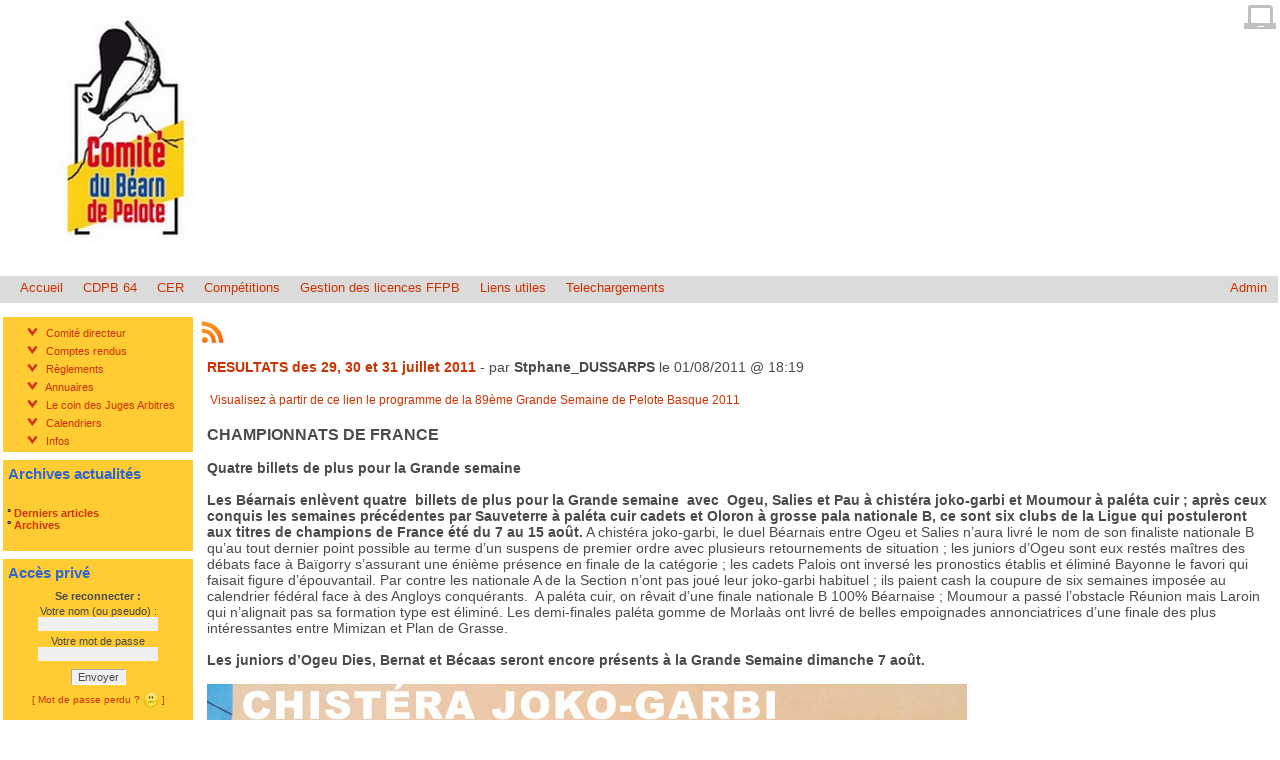

--- FILE ---
content_type: text/html; charset=UTF-8
request_url: http://comitebearnpelote.fr/lbp/news.php?lng=fr&pg=356
body_size: 11444
content:
<!DOCTYPE html>
<html xmlns="http://www.w3.org/1999/xhtml" lang="fr">

  <!--[  GuppY v5.00.11 CeCILL Copyright (C) 2004-2015 by Laurent Duveau - http://www.freeguppy.org/  ]-->

<head>
<meta http-equiv="content-type" content="text/html; charset=UTF-8" />
<meta name="application-name" content="Comité Béarn de Pelote" />

<title>Comité Béarn de Pelote</title>

<meta name="description" content="Site du Comité Béarn de Pelote" />
<meta name="generator" content="GuppY CMS" />
<meta name="author" content="Comité Béarn de Pelote" />
<meta name="keywords" content="LBPB, CTBP, comité, Ligue, Béarn, Pelote basque, pelote, basque, compétitions, pala, paleta, chistera, joko garbi, fronténis, cesta punta, xare, fronton, xilo" />
<meta name="viewport" content="width=device-width, initial-scale=1, maximum-scale=1">
<meta name="apple-mobile-web-app-capable" content="yes">
<meta name="apple-mobile-web-app-status-bar-style" content="black">
<link rel="shortcut icon" href="http://comitebearnpelote.fr/lbp/favicon.ico">
<link rel="alternate" type="application/rss+xml" title="Comité Béarn de Pelote : " hreflang="fr" href="http://comitebearnpelote.fr/lbp/data/fr-news.xml">
<link type="text/css" rel="stylesheet" href="skins/skin_lbp5/style.css">
<link type="text/css" rel="stylesheet" href="skins/skin_lbp5/jqstyle.css">
<link type="text/css" rel="stylesheet" href="skins/skin_lbp5/styleplus.css">
<style type="text/css" media="screen">
    @import url(inc/auto.css);
</style>
<style type="text/css" media="print">
    @import url(inc/print.css);
</style>
    <link type="text/css" rel="stylesheet" href="inc/csshead/fotorama.css" />
    <link type="text/css" rel="stylesheet" href="inc/csshead/menubox.css" />
    <link type="text/css" rel="stylesheet" href="inc/csshead/slidesjs.css" />
<script type="text/javascript">
//<![CDATA[
<!--

var charset = "UTF-8";
var site0 = "Comité Béarn de Pelote";
var site3 = "http://comitebearnpelote.fr/lbp/";
var sValue = screen.width + "||" + screen.height + "||" + screen.availWidth + "||" + screen.availHeight;
var today = new Date(), expires = new Date();
expires.setTime(today.getTime() + (365*24*60*60*1000));
document.cookie = "GuppYScreen" + "=" + encodeURIComponent(sValue) + ";expires=" + expires.toGMTString();

//-->
//]]>
</script>


<script type="text/javascript" src="inc/hpage.js"></script>

<script type="text/javascript" src="inc/jquery-min.js"></script>

<script type="text/javascript" src="inc/jquery-migrate-min.js"></script>
<script type="text/javascript" src="inc/jqscript.js"></script>
<script type="text/javascript" src="inc/jshead/boxmenu_toggle.js"></script>
<script type="text/javascript" src="inc/jshead/dropinslideshow.js"></script>
<script type="text/javascript" src="inc/jshead/fotorama.js"></script>
<script type="text/javascript" src="inc/jshead/jquery.imagecube.min.js"></script>
<script type="text/javascript" src="inc/jshead/sidephoto.js"></script>
<script type="text/javascript" src="inc/jshead/slides.min.jquery.js"></script>
<script type="text/javascript" src="inc/jshead/slidesjs.js"></script>
</head>
<body>
<div id="page">
  <div id="header">

    <div id="screen_choice" style="display: block; cursor:pointer;text-align:center;margin:auto;">
      <form name="ustyle" method="post" action="/lbp/news.php?lng=fr&pg=356">
        <input type="hidden" name="style" value="1024" />
        <input type="image" src="inc/img/general/gene_1/screen.png" alt="[Full]->1024px" title="[Full]->1024px" />
      </form>
    </div>
  </div>
  <a id="top"></a>

  <!-- Begin of TOPBOXES -->
  <div id="TopBoxes">
    <table class="row T0row0">
      <tr><td class="col col0" style="width:10%;">
  <div class="logo LOT0">
    <a href="http://comitebearnpelote.fr/lbp/index.php?lng=fr" title="Comité Béarn de Pelote">
      <img src="skins/skin_lbp5/img/logo CTBP nouv 3.jpg" alt="Comité Béarn de Pelote" />
    </a>
  </div>
</td><td class="col col1" style="width:20%;">&nbsp;</td><td class="col col2" style="width:20%;">&nbsp;</td>
      </tr>
    </table>
    <table class="row T0row1">
      <tr><td class="col col1" style="width:100%;">
      <div class="menuIcons MIT0">
      <ul>
          <li class="menu_admin">
			<a href="admin/admin.php?lng=fr" title="Admin" target="_self">
			  <span class="name_admin">Admin</span>
			</a></li>
          <li class="menu_home">
		    
			<a href="index.php?lng=fr" title="Accueil">
			  <span class="name_home">Accueil</span>
			</a>
		  </li>
          <li class="menu_100">
		    
			<a href="http://initiation-pelote-basque.com/" title="CDPB 64" target="_blank">
			  <span class="name_100">CDPB 64</span>
			</a>
		  </li>
          <li class="menu_200">
		    
			<a href="http://cerpelote-pau.blogspot.fr/" title="CER" target="_blank">
			  <span class="name_200">CER</span>
			</a>
		  </li>
          <li class="menu_ificon1">
		    
			<a href="http://lbpb.euskalpilota.fr" title="Compétitions" target="_blank">
			  <span class="name_ificon1">Compétitions</span>
			</a>
		  </li>
          <li class="menu_ificon2">
		    
			<a href="http://80.13.28.162:8088" title="Gestion des licences FFPB" target="_blank">
			  <span class="name_ificon2">Gestion des licences FFPB</span>
			</a>
		  </li>
          <li class="menu_links">
		    
			<a href="links.php?lng=fr" title="Liens utiles">
			  <span class="name_links">Liens utiles</span>
			</a>
		  </li>
          <li class="menu_download">
		    
			<a href="download.php?lng=fr&amp;tconfig=0" title="Telechargements">
			  <span class="name_download">Telechargements</span>
			</a>
		  </li>
      </ul>
      </div>
      <div style="clear:both;"></div></td>
      </tr>
    </table>
  </div>
  <!-- End of TOPBOXES -->
	
  <!-- Begin of MAIN_CONTENT -->
  <div id="MainContent">
		<table style="width:100%;text-align:center;margin:auto;">
		  <tr>
		
		<!-- begin left column -->
        <td style="vertical-align:top;">

          <!-- Begin of LEFT_BOXES -->
          <div id="LeftBoxes">
<div class="L0mb654">
<div class="tblbox MNU654" id="L0tbl2" onmouseover="this.className='tblbox MNU654 tblboxover'" onmouseout="this.className='tblbox MNU654'">

 <div class="mbtype3">
  <ul class="item">
   <li>
    <div>
     <p class="rubr categ niv1" data-rubrid="mb654_1_1"><img id="mb654_1_1p" style="display:none" src="inc/img/general/gene_1/open.png" alt="Déplier" title="Déplier"  /><img id="mb654_1_1m" src="inc/img/general/gene_1/close.png" alt="Fermer" title="Fermer" /> <!--010-->Comité directeur</p>
     <ul id="mb654_1_1" class="item">
      <li class="link item niv2">&deg; <a href="articles.php?lng=fr&amp;pg=10&amp;mnuid=654&amp;tconfig=0" title="Composition du bureau"><!--010-->Composition du bureau</a>
      </li>
      <li class="link item niv2">&deg; <a href="articles.php?lng=fr&amp;pg=7&amp;mnuid=654&amp;tconfig=0" title="Organigramme"><!--020-->Organigramme</a>
      </li>
     </ul>
    </div>
   </li>
   <li>
    <div>
     <p class="rubr categ niv1" data-rubrid="mb654_1_2"><img id="mb654_1_2p" style="display:none" src="inc/img/general/gene_1/open.png" alt="Déplier" title="Déplier"  /><img id="mb654_1_2m" src="inc/img/general/gene_1/close.png" alt="Fermer" title="Fermer" /> <!--020-->Comptes rendus</p>
     <ul id="mb654_1_2" class="item">
      <li class="link item niv2">&deg; <a href="articles.php?lng=fr&amp;pg=59&amp;mnuid=654&amp;tconfig=0" title="Assemblées générales"><!--010-->Assemblées générales</a>
      </li>
      <li class="link item niv2">&deg; <a href="articles.php?lng=fr&amp;pg=58&amp;mnuid=654&amp;tconfig=0" title="Réunions du comité directeur"><!--020-->Réunions du comité directeur</a>
      </li>
     </ul>
    </div>
   </li>
   <li>
    <div>
     <p class="rubr categ niv1" data-rubrid="mb654_1_3"><img id="mb654_1_3p" style="display:none" src="inc/img/general/gene_1/open.png" alt="Déplier" title="Déplier"  /><img id="mb654_1_3m" src="inc/img/general/gene_1/close.png" alt="Fermer" title="Fermer" /> <!--030-->Règlements</p>
     <ul id="mb654_1_3" class="item">
      <li class="link item niv2">&deg; <a href="http://liguebearnpelote.fr/lbp/file/statuts_reglements/Statuts_Ligue_du_Beearn_de_Pelote_au_12_12_2014_v2.pdf" title="Statuts" target="_blank"><!--015-->Statuts</a>
      </li>
      <li class="link item niv2">&deg; <a href="http://comitebearnpelote.fr/lbp/file/statuts_reglements/Reeglement_Sportif_Ligue_validee_Com_Dir_du_08102015_v3.pdf" title="Règlement sportif Béarn" target="_blank"><!--018-->Règlement sportif Béarn</a>
      </li>
      <li class="link item niv2">&deg; <a href="https://www.ffpb.net/wp-content/uploads/2022/05/4-Re%CC%80glement-sportif-FFPB.pdf" title="Règlement sportif FFPB" target="_blank"><!--020-->Règlement sportif FFPB</a>
      </li>
     </ul>
    </div>
   </li>
   <li>
    <div>
     <p class="rubr categ niv1" data-rubrid="mb654_1_4"><img id="mb654_1_4p" style="display:none" src="inc/img/general/gene_1/open.png" alt="Déplier" title="Déplier"  /><img id="mb654_1_4m" src="inc/img/general/gene_1/close.png" alt="Fermer" title="Fermer" /> <!--040-->Annuaires</p>
     <ul id="mb654_1_4" class="item">
      <li class="link item niv2">&deg; <a href="articles.php?lng=fr&amp;pg=50&amp;mnuid=654&amp;tconfig=0" title="Clubs du Béarn"><!--010-->Clubs du Béarn</a>
      </li>
      <li class="link item niv2">&deg; <a href="articles.php?lng=fr&amp;pg=51&amp;mnuid=654&amp;tconfig=0" title="Installations sportives"><!--020-->Installations sportives</a>
      </li>
     </ul>
    </div>
   </li>
   <li>
    <div>
     <p class="rubr categ niv1" data-rubrid="mb654_1_5"><img id="mb654_1_5p" style="display:none" src="inc/img/general/gene_1/open.png" alt="Déplier" title="Déplier"  /><img id="mb654_1_5m" src="inc/img/general/gene_1/close.png" alt="Fermer" title="Fermer" /> <!--050-->Le coin des Juges Arbitres</p>
     <ul id="mb654_1_5" class="item">
      <li class="link item niv2">&deg; <a href="articles.php?lng=fr&amp;pg=15&amp;mnuid=654&amp;tconfig=0" title="Règlement sportif à l'usage des Juges Arbitres">Règlement sportif à l'usage des Juges Arbitres</a>
      </li>
     </ul>
    </div>
   </li>
   <li>
    <div>
     <p class="rubr categ niv1" data-rubrid="mb654_1_6"><img id="mb654_1_6p" style="display:none" src="inc/img/general/gene_1/open.png" alt="Déplier" title="Déplier"  /><img id="mb654_1_6m" src="inc/img/general/gene_1/close.png" alt="Fermer" title="Fermer" /> <!--055-->Calendriers</p>
     <ul id="mb654_1_6" class="item">
      <li class="link item niv2">&deg; <a href="articles.php?lng=fr&amp;pg=66&amp;mnuid=654&amp;tconfig=0" title="Championnat du Béarn">Championnat du Béarn</a>
      </li>
      <li class="link item niv2">&deg; <a href="articles.php?lng=fr&amp;pg=68&amp;mnuid=654&amp;tconfig=0" title="Compétitions nationales">Compétitions nationales</a>
      </li>
     </ul>
    </div>
   </li>
   <li>
    <div>
     <p class="rubr categ niv1" data-rubrid="mb654_1_7"><img id="mb654_1_7p" style="display:none" src="inc/img/general/gene_1/open.png" alt="Déplier" title="Déplier"  /><img id="mb654_1_7m" src="inc/img/general/gene_1/close.png" alt="Fermer" title="Fermer" /> <!--060-->Infos</p>
     <ul id="mb654_1_7" class="item">
      <li class="link item niv2">&deg; <a href="articles.php?lng=fr&amp;pg=456&amp;mnuid=654&amp;tconfig=0" title="Heures d'ouverture"><!--005-->Heures d'ouverture</a>
      </li>
      <li class="link item niv2">&deg; <a href="articles.php?lng=fr&amp;pg=60&amp;mnuid=654&amp;tconfig=0" title="Quelques chiffres ..."><!--010-->Quelques chiffres ...</a>
      </li>
      <li class="link item niv2">&deg; <a href="articles.php?lng=fr&amp;pg=193&amp;mnuid=654&amp;tconfig=0" title="Réduction d'impôt pour frais non-remboursés"><!--050-->Réduction d'impôt pour frais non-remboursés</a>
      </li>
     </ul>
    </div>
   </li>
  </ul>
 </div>
<script type="text/javascript">
//<![CDATA[
<!--

  $('#mb654_1_1').toggle(); $('#mb654_1_1p').toggle(); $('#mb654_1_1m').toggle();
  $('#mb654_1_2').toggle(); $('#mb654_1_2p').toggle(); $('#mb654_1_2m').toggle();
  $('#mb654_1_3').toggle(); $('#mb654_1_3p').toggle(); $('#mb654_1_3m').toggle();
  $('#mb654_1_4').toggle(); $('#mb654_1_4p').toggle(); $('#mb654_1_4m').toggle();
  $('#mb654_1_5').toggle(); $('#mb654_1_5p').toggle(); $('#mb654_1_5m').toggle();
  $('#mb654_1_6').toggle(); $('#mb654_1_6p').toggle(); $('#mb654_1_6m').toggle();
  $('#mb654_1_7').toggle(); $('#mb654_1_7p').toggle(); $('#mb654_1_7m').toggle();
//-->
//]]>
</script>

</div>
</div>
<div class="L0fb48">
<div class="titrebox TrFB48" id="L0titrebox3">Archives actualités</div>
<div class="tblbox FB48" id="L0tblbox3" onmouseover="this.className='tblbox FB48 tblboxover'" onmouseout="this.className='tblbox FB48'">

  <div class="box"><p><span style="font-weight: bold;"><span style="color: rgb(75, 75, 75);"><a href="news.php?lng=fr" target="_self"><span style="color: rgb(0, 0, 0);">°</span> <b>Derniers articles</b></a></span></span><br />
<a href="plugins/Sommaire/Sommaire.php?lng=fr" target="_self"><span style="color: rgb(0, 0, 0);"><b>°</b></span><b> Archives</b></a></p>
</div>
</div>
</div>
<div class="L0USR">
<div class="titrebox TrUSRL0" id="L0titrebox4">Accès privé</div>
<div class="tblbox USRL0" id="L0tblbox4" onmouseover="this.className='tblbox USRL0 tblboxover'" onmouseout="this.className='tblbox USRL0'">

    <div class="box" style="text-align:center;margin:auto;">
      <b>Se reconnecter :</b>
	  <div style="text-align:center;margin:auto;">
        <form name="userin1" action="connect.php?lng=fr" method="post">
          <input type="hidden" name="connect" value="on"/>
          <input type="hidden" name="uuser" value="old"/>
          <div style="text-align:center;">
		    Votre nom (ou pseudo) :
            <div style="margin-top:-4px;"><input class="texte" type="text" name="pseudo" size="18" value=""/></div>
            Votre mot de passe
            <div style="margin-top:-4px;"><input class="texte" type="password" name="uid" size="18" value=""/></div>      
              <button type="submit" style="cursor:pointer;" title="Envoyer">Envoyer</button>
          </div>
        </form>
	  </div>
	  <div style="text-align:center;">
	    <a href="lostpass.php?lng=fr" style="font-size:0.9em;">[ Mot de passe perdu ? <img src="inc/img/general/gene_1/empty.png" alt="empty" style="vertical-align:middle;" /> ]</a>
	  </div><br />
    </div>
    <hr />
    <div class="box" style="text-align:left;">&nbsp;
	  <img src="inc/img/general/gene_1/nbrmembres.png" alt="Nombre de membres" title="Nombre de membres" />&nbsp;6 membres
	</div>
    <div class="box" style="text-align:left;margin-top:6px;"><b>Connectés :</b></div>
    <div class="box" style="text-align:center;"><b>( personne )</b><br /><img src="inc/img/general/gene_1/empty.png" alt="Snif !!!" title="Snif !!!"/></div>
</div>
</div>
<div class="L0TS">
<div class="titrebox TrTSL0" id="L0titrebox5">Recherche</div>
<div class="tblbox TSL0" id="L0tblbox5" onmouseover="this.className='tblbox TSL0 tblboxover'" onmouseout="this.className='tblbox TSL0'">

<div class="thinboxsearch TSL0">
  <form name="thinsearch1" action="search.php?lng=fr&amp;tconfig=0" method="post" style="text-align:center">
    <input name="search" class="texte" type="text" size="18" placeholder="Rechercher" value="" />
	<a href="#" onclick="javascript:document.thinsearch1.submit();"> 
	  <img style="vertical-align:bottom;cursor:pointer;" src="inc/img/general/gene_1/search.png" alt="Recherche" />
	</a>
    <div style="margin-top:-4px;">
	  <select name="searchin">
        <option value="" selected="selected">Tous les contenus</option>
        
        <option value="ar">Articles</option>
        <option value="dn">Telechargements</option>
        <option value="fa"></option>
        <option value="li">Liens utiles</option>
        <option value="ne"></option>
        <option value="arch">Archives</option>
      </select>
	</div>
    <input type="hidden" name="searchlng" value="fr" />
 </form>
</div>
</div>
</div>
<div class="L0CNT">
<div class="titrebox TrCNTL0" id="L0titrebox6">Visites</div>
<div class="tblbox CNTL0" id="L0tblbox6" onmouseover="this.className='tblbox CNTL0 tblboxover'" onmouseout="this.className='tblbox CNTL0'">

<p class="box" style="text-align:left;">&nbsp;<img src="inc/img/counter/cnt_3/cnt1.gif" alt="" title="" /><img src="inc/img/counter/cnt_3/cnt8.gif" alt="" title="" /><img src="inc/img/counter/cnt_3/cnt5.gif" alt="" title="" /><img src="inc/img/counter/cnt_3/cnt7.gif" alt="" title="" /><img src="inc/img/counter/cnt_3/cnt4.gif" alt="" title="" /><img src="inc/img/counter/cnt_3/cnt5.gif" alt="" title="" /><img src="inc/img/counter/cnt_3/cnt2.gif" alt="" title="" />&nbsp;&nbsp;visiteurs
</p>
<p class="box" style="text-align:left;">&nbsp;<img src="inc/img/counter/cnt_3/cnt2.gif" alt="" title="" /><img src="inc/img/counter/cnt_3/cnt1.gif" alt="" title="" />&nbsp;&nbsp;visiteurs en ligne
</p>
</div>
</div>
          </div>
          <!-- End of LEFT_BOXES -->

        </td>
		<!-- end left column -->
	
		<!-- begin center area -->
        <td style="width:100%; vertical-align:top;">
	

          <!-- Begin of ABOVE_BOXES -->
          <div id="AboveBoxes">
          </div>
          <!-- End of ABOVE_BOXES -->
<div class="tbl NEW0" id="0tbl1" onmouseover="this.className = 'tbl NEW0 tblover'" onmouseout="this.className = 'tbl NEW0'">

<div style="text-align:center;">
  <span class="pop" style="width:64px;">
    <a href="http://comitebearnpelote.fr/lbp/data/fr-news.xml" target="_blank">
      <img src="inc/img/general/gene_1/rssguppy.png" style="border:0;vertical-align:bottom;" alt="rss" />
      <span style="top:30px;"><em></em>Ces nouvelles sont disponibles au format standard RSS pour publication sur votre site web:<br /><b> http://comitebearnpelote.fr/lbp/data/fr-news.xml</b></span>
    </a>
  </span><span class="c-left"></span>
  <br />
</div>
<br />
  <div class="bord" style="padding: 1px;">
    <div class="quest" style="text-align:left;">
	  <a href="http://comitebearnpelote.fr/lbp/news.php?lng=fr&amp;pg=356&amp;tconfig=0" title="Lien permanent"><b>RESULTATS des 29, 30 et 31 juillet 2011</b></a> - par 
    <b>Stphane_DUSSARPS</b>  le 01/08/2011 @ 18:19
    </div>
    <div id="texte0" class="rep"><b><span lang="FR" style="font-size: 12pt; line-height: 18px; "><span class="Apple-style-span" style="font-weight: normal; line-height: normal; font-size: 12px; ">&#160;<a target="_blank" title="gspb2011-programme2.pdf" href="file/calendriers/gspb2011-programme2.pdf">Visualisez à partir de ce lien le programme de la 89ème Grande Semaine de Pelote Basque 2011<br />
</a></span></span></b><b style="mso-bidi-font-weight:normal"><span style="font-size:12.0pt;line-height:115%"><br />
CHAMPIONNATS DE FRANCE</span><b style="mso-bidi-font-weight:normal"><span style="mso-bidi-font-size:10.0pt;line-height:115%"><o:p>&#160;</o:p></span></b></b><!--[if gte mso 9]><xml>
<o:DocumentProperties>
<o:Revision>0</o:Revision>
<o:TotalTime>0</o:TotalTime>
<o:Pages>1</o:Pages>
<o:Words>430</o:Words>
<o:Characters>2452</o:Characters>
<o:Company>sans</o:Company>
<o:Lines>20</o:Lines>
<o:Paragraphs>5</o:Paragraphs>
<o:CharactersWithSpaces>2877</o:CharactersWithSpaces>
<o:Version>14.0</o:Version>
</o:DocumentProperties>
</xml><![endif]--><!--[if gte mso 9]><xml>
<w:WordDocument>
<w:View>Normal</w:View>
<w:Zoom>0</w:Zoom>
<w:TrackMoves />
<w:TrackFormatting />
<w:PunctuationKerning />
<w:ValidateAgainstSchemas />
<w:SaveIfXMLInvalid>false</w:SaveIfXMLInvalid>
<w:IgnoreMixedContent>false</w:IgnoreMixedContent>
<w:AlwaysShowPlaceholderText>false</w:AlwaysShowPlaceholderText>
<w:DoNotPromoteQF />
<w:LidThemeOther>FR</w:LidThemeOther>
<w:LidThemeAsian>JA</w:LidThemeAsian>
<w:LidThemeComplexScript>X-NONE</w:LidThemeComplexScript>
<w:Compatibility>
<w:BreakWrappedTables />
<w:SnapToGridInCell />
<w:WrapTextWithPunct />
<w:UseAsianBreakRules />
<w:DontGrowAutofit />
<w:SplitPgBreakAndParaMark />
<w:EnableOpenTypeKerning />
<w:DontFlipMirrorIndents />
<w:OverrideTableStyleHps />
</w:Compatibility>
<m:mathPr>
<m:mathFont m:val="Cambria Math" />
<m:brkBin m:val="before" />
<m:brkBinSub m:val="&#45;-" />
<m:smallFrac m:val="off" />
<m:dispDef />
<m:lMargin m:val="0" />
<m:rMargin m:val="0" />
<m:defJc m:val="centerGroup" />
<m:wrapIndent m:val="1440" />
<m:intLim m:val="subSup" />
<m:naryLim m:val="undOvr" />
</m:mathPr></w:WordDocument>
</xml><![endif]--><!--[if gte mso 9]><xml>
<w:LatentStyles DefLockedState="false" DefUnhideWhenUsed="true"
DefSemiHidden="true" DefQFormat="false" DefPriority="99"
LatentStyleCount="276">
<w:LsdException Locked="false" Priority="0" SemiHidden="false"
UnhideWhenUsed="false" QFormat="true" Name="Normal" />
<w:LsdException Locked="false" Priority="9" SemiHidden="false"
UnhideWhenUsed="false" QFormat="true" Name="heading 1" />
<w:LsdException Locked="false" Priority="9" QFormat="true" Name="heading 2" />
<w:LsdException Locked="false" Priority="9" QFormat="true" Name="heading 3" />
<w:LsdException Locked="false" Priority="9" QFormat="true" Name="heading 4" />
<w:LsdException Locked="false" Priority="9" QFormat="true" Name="heading 5" />
<w:LsdException Locked="false" Priority="9" QFormat="true" Name="heading 6" />
<w:LsdException Locked="false" Priority="9" QFormat="true" Name="heading 7" />
<w:LsdException Locked="false" Priority="9" QFormat="true" Name="heading 8" />
<w:LsdException Locked="false" Priority="9" QFormat="true" Name="heading 9" />
<w:LsdException Locked="false" Priority="39" Name="toc 1" />
<w:LsdException Locked="false" Priority="39" Name="toc 2" />
<w:LsdException Locked="false" Priority="39" Name="toc 3" />
<w:LsdException Locked="false" Priority="39" Name="toc 4" />
<w:LsdException Locked="false" Priority="39" Name="toc 5" />
<w:LsdException Locked="false" Priority="39" Name="toc 6" />
<w:LsdException Locked="false" Priority="39" Name="toc 7" />
<w:LsdException Locked="false" Priority="39" Name="toc 8" />
<w:LsdException Locked="false" Priority="39" Name="toc 9" />
<w:LsdException Locked="false" Priority="35" QFormat="true" Name="caption" />
<w:LsdException Locked="false" Priority="10" SemiHidden="false"
UnhideWhenUsed="false" QFormat="true" Name="Title" />
<w:LsdException Locked="false" Priority="1" Name="Default Paragraph Font" />
<w:LsdException Locked="false" Priority="11" SemiHidden="false"
UnhideWhenUsed="false" QFormat="true" Name="Subtitle" />
<w:LsdException Locked="false" Priority="22" SemiHidden="false"
UnhideWhenUsed="false" QFormat="true" Name="Strong" />
<w:LsdException Locked="false" Priority="20" SemiHidden="false"
UnhideWhenUsed="false" QFormat="true" Name="Emphasis" />
<w:LsdException Locked="false" Priority="59" SemiHidden="false"
UnhideWhenUsed="false" Name="Table Grid" />
<w:LsdException Locked="false" UnhideWhenUsed="false" Name="Placeholder Text" />
<w:LsdException Locked="false" Priority="1" SemiHidden="false"
UnhideWhenUsed="false" QFormat="true" Name="No Spacing" />
<w:LsdException Locked="false" Priority="60" SemiHidden="false"
UnhideWhenUsed="false" Name="Light Shading" />
<w:LsdException Locked="false" Priority="61" SemiHidden="false"
UnhideWhenUsed="false" Name="Light List" />
<w:LsdException Locked="false" Priority="62" SemiHidden="false"
UnhideWhenUsed="false" Name="Light Grid" />
<w:LsdException Locked="false" Priority="63" SemiHidden="false"
UnhideWhenUsed="false" Name="Medium Shading 1" />
<w:LsdException Locked="false" Priority="64" SemiHidden="false"
UnhideWhenUsed="false" Name="Medium Shading 2" />
<w:LsdException Locked="false" Priority="65" SemiHidden="false"
UnhideWhenUsed="false" Name="Medium List 1" />
<w:LsdException Locked="false" Priority="66" SemiHidden="false"
UnhideWhenUsed="false" Name="Medium List 2" />
<w:LsdException Locked="false" Priority="67" SemiHidden="false"
UnhideWhenUsed="false" Name="Medium Grid 1" />
<w:LsdException Locked="false" Priority="68" SemiHidden="false"
UnhideWhenUsed="false" Name="Medium Grid 2" />
<w:LsdException Locked="false" Priority="69" SemiHidden="false"
UnhideWhenUsed="false" Name="Medium Grid 3" />
<w:LsdException Locked="false" Priority="70" SemiHidden="false"
UnhideWhenUsed="false" Name="Dark List" />
<w:LsdException Locked="false" Priority="71" SemiHidden="false"
UnhideWhenUsed="false" Name="Colorful Shading" />
<w:LsdException Locked="false" Priority="72" SemiHidden="false"
UnhideWhenUsed="false" Name="Colorful List" />
<w:LsdException Locked="false" Priority="73" SemiHidden="false"
UnhideWhenUsed="false" Name="Colorful Grid" />
<w:LsdException Locked="false" Priority="60" SemiHidden="false"
UnhideWhenUsed="false" Name="Light Shading Accent 1" />
<w:LsdException Locked="false" Priority="61" SemiHidden="false"
UnhideWhenUsed="false" Name="Light List Accent 1" />
<w:LsdException Locked="false" Priority="62" SemiHidden="false"
UnhideWhenUsed="false" Name="Light Grid Accent 1" />
<w:LsdException Locked="false" Priority="63" SemiHidden="false"
UnhideWhenUsed="false" Name="Medium Shading 1 Accent 1" />
<w:LsdException Locked="false" Priority="64" SemiHidden="false"
UnhideWhenUsed="false" Name="Medium Shading 2 Accent 1" />
<w:LsdException Locked="false" Priority="65" SemiHidden="false"
UnhideWhenUsed="false" Name="Medium List 1 Accent 1" />
<w:LsdException Locked="false" UnhideWhenUsed="false" Name="Revision" />
<w:LsdException Locked="false" Priority="34" SemiHidden="false"
UnhideWhenUsed="false" QFormat="true" Name="List Paragraph" />
<w:LsdException Locked="false" Priority="29" SemiHidden="false"
UnhideWhenUsed="false" QFormat="true" Name="Quote" />
<w:LsdException Locked="false" Priority="30" SemiHidden="false"
UnhideWhenUsed="false" QFormat="true" Name="Intense Quote" />
<w:LsdException Locked="false" Priority="66" SemiHidden="false"
UnhideWhenUsed="false" Name="Medium List 2 Accent 1" />
<w:LsdException Locked="false" Priority="67" SemiHidden="false"
UnhideWhenUsed="false" Name="Medium Grid 1 Accent 1" />
<w:LsdException Locked="false" Priority="68" SemiHidden="false"
UnhideWhenUsed="false" Name="Medium Grid 2 Accent 1" />
<w:LsdException Locked="false" Priority="69" SemiHidden="false"
UnhideWhenUsed="false" Name="Medium Grid 3 Accent 1" />
<w:LsdException Locked="false" Priority="70" SemiHidden="false"
UnhideWhenUsed="false" Name="Dark List Accent 1" />
<w:LsdException Locked="false" Priority="71" SemiHidden="false"
UnhideWhenUsed="false" Name="Colorful Shading Accent 1" />
<w:LsdException Locked="false" Priority="72" SemiHidden="false"
UnhideWhenUsed="false" Name="Colorful List Accent 1" />
<w:LsdException Locked="false" Priority="73" SemiHidden="false"
UnhideWhenUsed="false" Name="Colorful Grid Accent 1" />
<w:LsdException Locked="false" Priority="60" SemiHidden="false"
UnhideWhenUsed="false" Name="Light Shading Accent 2" />
<w:LsdException Locked="false" Priority="61" SemiHidden="false"
UnhideWhenUsed="false" Name="Light List Accent 2" />
<w:LsdException Locked="false" Priority="62" SemiHidden="false"
UnhideWhenUsed="false" Name="Light Grid Accent 2" />
<w:LsdException Locked="false" Priority="63" SemiHidden="false"
UnhideWhenUsed="false" Name="Medium Shading 1 Accent 2" />
<w:LsdException Locked="false" Priority="64" SemiHidden="false"
UnhideWhenUsed="false" Name="Medium Shading 2 Accent 2" />
<w:LsdException Locked="false" Priority="65" SemiHidden="false"
UnhideWhenUsed="false" Name="Medium List 1 Accent 2" />
<w:LsdException Locked="false" Priority="66" SemiHidden="false"
UnhideWhenUsed="false" Name="Medium List 2 Accent 2" />
<w:LsdException Locked="false" Priority="67" SemiHidden="false"
UnhideWhenUsed="false" Name="Medium Grid 1 Accent 2" />
<w:LsdException Locked="false" Priority="68" SemiHidden="false"
UnhideWhenUsed="false" Name="Medium Grid 2 Accent 2" />
<w:LsdException Locked="false" Priority="69" SemiHidden="false"
UnhideWhenUsed="false" Name="Medium Grid 3 Accent 2" />
<w:LsdException Locked="false" Priority="70" SemiHidden="false"
UnhideWhenUsed="false" Name="Dark List Accent 2" />
<w:LsdException Locked="false" Priority="71" SemiHidden="false"
UnhideWhenUsed="false" Name="Colorful Shading Accent 2" />
<w:LsdException Locked="false" Priority="72" SemiHidden="false"
UnhideWhenUsed="false" Name="Colorful List Accent 2" />
<w:LsdException Locked="false" Priority="73" SemiHidden="false"
UnhideWhenUsed="false" Name="Colorful Grid Accent 2" />
<w:LsdException Locked="false" Priority="60" SemiHidden="false"
UnhideWhenUsed="false" Name="Light Shading Accent 3" />
<w:LsdException Locked="false" Priority="61" SemiHidden="false"
UnhideWhenUsed="false" Name="Light List Accent 3" />
<w:LsdException Locked="false" Priority="62" SemiHidden="false"
UnhideWhenUsed="false" Name="Light Grid Accent 3" />
<w:LsdException Locked="false" Priority="63" SemiHidden="false"
UnhideWhenUsed="false" Name="Medium Shading 1 Accent 3" />
<w:LsdException Locked="false" Priority="64" SemiHidden="false"
UnhideWhenUsed="false" Name="Medium Shading 2 Accent 3" />
<w:LsdException Locked="false" Priority="65" SemiHidden="false"
UnhideWhenUsed="false" Name="Medium List 1 Accent 3" />
<w:LsdException Locked="false" Priority="66" SemiHidden="false"
UnhideWhenUsed="false" Name="Medium List 2 Accent 3" />
<w:LsdException Locked="false" Priority="67" SemiHidden="false"
UnhideWhenUsed="false" Name="Medium Grid 1 Accent 3" />
<w:LsdException Locked="false" Priority="68" SemiHidden="false"
UnhideWhenUsed="false" Name="Medium Grid 2 Accent 3" />
<w:LsdException Locked="false" Priority="69" SemiHidden="false"
UnhideWhenUsed="false" Name="Medium Grid 3 Accent 3" />
<w:LsdException Locked="false" Priority="70" SemiHidden="false"
UnhideWhenUsed="false" Name="Dark List Accent 3" />
<w:LsdException Locked="false" Priority="71" SemiHidden="false"
UnhideWhenUsed="false" Name="Colorful Shading Accent 3" />
<w:LsdException Locked="false" Priority="72" SemiHidden="false"
UnhideWhenUsed="false" Name="Colorful List Accent 3" />
<w:LsdException Locked="false" Priority="73" SemiHidden="false"
UnhideWhenUsed="false" Name="Colorful Grid Accent 3" />
<w:LsdException Locked="false" Priority="60" SemiHidden="false"
UnhideWhenUsed="false" Name="Light Shading Accent 4" />
<w:LsdException Locked="false" Priority="61" SemiHidden="false"
UnhideWhenUsed="false" Name="Light List Accent 4" />
<w:LsdException Locked="false" Priority="62" SemiHidden="false"
UnhideWhenUsed="false" Name="Light Grid Accent 4" />
<w:LsdException Locked="false" Priority="63" SemiHidden="false"
UnhideWhenUsed="false" Name="Medium Shading 1 Accent 4" />
<w:LsdException Locked="false" Priority="64" SemiHidden="false"
UnhideWhenUsed="false" Name="Medium Shading 2 Accent 4" />
<w:LsdException Locked="false" Priority="65" SemiHidden="false"
UnhideWhenUsed="false" Name="Medium List 1 Accent 4" />
<w:LsdException Locked="false" Priority="66" SemiHidden="false"
UnhideWhenUsed="false" Name="Medium List 2 Accent 4" />
<w:LsdException Locked="false" Priority="67" SemiHidden="false"
UnhideWhenUsed="false" Name="Medium Grid 1 Accent 4" />
<w:LsdException Locked="false" Priority="68" SemiHidden="false"
UnhideWhenUsed="false" Name="Medium Grid 2 Accent 4" />
<w:LsdException Locked="false" Priority="69" SemiHidden="false"
UnhideWhenUsed="false" Name="Medium Grid 3 Accent 4" />
<w:LsdException Locked="false" Priority="70" SemiHidden="false"
UnhideWhenUsed="false" Name="Dark List Accent 4" />
<w:LsdException Locked="false" Priority="71" SemiHidden="false"
UnhideWhenUsed="false" Name="Colorful Shading Accent 4" />
<w:LsdException Locked="false" Priority="72" SemiHidden="false"
UnhideWhenUsed="false" Name="Colorful List Accent 4" />
<w:LsdException Locked="false" Priority="73" SemiHidden="false"
UnhideWhenUsed="false" Name="Colorful Grid Accent 4" />
<w:LsdException Locked="false" Priority="60" SemiHidden="false"
UnhideWhenUsed="false" Name="Light Shading Accent 5" />
<w:LsdException Locked="false" Priority="61" SemiHidden="false"
UnhideWhenUsed="false" Name="Light List Accent 5" />
<w:LsdException Locked="false" Priority="62" SemiHidden="false"
UnhideWhenUsed="false" Name="Light Grid Accent 5" />
<w:LsdException Locked="false" Priority="63" SemiHidden="false"
UnhideWhenUsed="false" Name="Medium Shading 1 Accent 5" />
<w:LsdException Locked="false" Priority="64" SemiHidden="false"
UnhideWhenUsed="false" Name="Medium Shading 2 Accent 5" />
<w:LsdException Locked="false" Priority="65" SemiHidden="false"
UnhideWhenUsed="false" Name="Medium List 1 Accent 5" />
<w:LsdException Locked="false" Priority="66" SemiHidden="false"
UnhideWhenUsed="false" Name="Medium List 2 Accent 5" />
<w:LsdException Locked="false" Priority="67" SemiHidden="false"
UnhideWhenUsed="false" Name="Medium Grid 1 Accent 5" />
<w:LsdException Locked="false" Priority="68" SemiHidden="false"
UnhideWhenUsed="false" Name="Medium Grid 2 Accent 5" />
<w:LsdException Locked="false" Priority="69" SemiHidden="false"
UnhideWhenUsed="false" Name="Medium Grid 3 Accent 5" />
<w:LsdException Locked="false" Priority="70" SemiHidden="false"
UnhideWhenUsed="false" Name="Dark List Accent 5" />
<w:LsdException Locked="false" Priority="71" SemiHidden="false"
UnhideWhenUsed="false" Name="Colorful Shading Accent 5" />
<w:LsdException Locked="false" Priority="72" SemiHidden="false"
UnhideWhenUsed="false" Name="Colorful List Accent 5" />
<w:LsdException Locked="false" Priority="73" SemiHidden="false"
UnhideWhenUsed="false" Name="Colorful Grid Accent 5" />
<w:LsdException Locked="false" Priority="60" SemiHidden="false"
UnhideWhenUsed="false" Name="Light Shading Accent 6" />
<w:LsdException Locked="false" Priority="61" SemiHidden="false"
UnhideWhenUsed="false" Name="Light List Accent 6" />
<w:LsdException Locked="false" Priority="62" SemiHidden="false"
UnhideWhenUsed="false" Name="Light Grid Accent 6" />
<w:LsdException Locked="false" Priority="63" SemiHidden="false"
UnhideWhenUsed="false" Name="Medium Shading 1 Accent 6" />
<w:LsdException Locked="false" Priority="64" SemiHidden="false"
UnhideWhenUsed="false" Name="Medium Shading 2 Accent 6" />
<w:LsdException Locked="false" Priority="65" SemiHidden="false"
UnhideWhenUsed="false" Name="Medium List 1 Accent 6" />
<w:LsdException Locked="false" Priority="66" SemiHidden="false"
UnhideWhenUsed="false" Name="Medium List 2 Accent 6" />
<w:LsdException Locked="false" Priority="67" SemiHidden="false"
UnhideWhenUsed="false" Name="Medium Grid 1 Accent 6" />
<w:LsdException Locked="false" Priority="68" SemiHidden="false"
UnhideWhenUsed="false" Name="Medium Grid 2 Accent 6" />
<w:LsdException Locked="false" Priority="69" SemiHidden="false"
UnhideWhenUsed="false" Name="Medium Grid 3 Accent 6" />
<w:LsdException Locked="false" Priority="70" SemiHidden="false"
UnhideWhenUsed="false" Name="Dark List Accent 6" />
<w:LsdException Locked="false" Priority="71" SemiHidden="false"
UnhideWhenUsed="false" Name="Colorful Shading Accent 6" />
<w:LsdException Locked="false" Priority="72" SemiHidden="false"
UnhideWhenUsed="false" Name="Colorful List Accent 6" />
<w:LsdException Locked="false" Priority="73" SemiHidden="false"
UnhideWhenUsed="false" Name="Colorful Grid Accent 6" />
<w:LsdException Locked="false" Priority="19" SemiHidden="false"
UnhideWhenUsed="false" QFormat="true" Name="Subtle Emphasis" />
<w:LsdException Locked="false" Priority="21" SemiHidden="false"
UnhideWhenUsed="false" QFormat="true" Name="Intense Emphasis" />
<w:LsdException Locked="false" Priority="31" SemiHidden="false"
UnhideWhenUsed="false" QFormat="true" Name="Subtle Reference" />
<w:LsdException Locked="false" Priority="32" SemiHidden="false"
UnhideWhenUsed="false" QFormat="true" Name="Intense Reference" />
<w:LsdException Locked="false" Priority="33" SemiHidden="false"
UnhideWhenUsed="false" QFormat="true" Name="Book Title" />
<w:LsdException Locked="false" Priority="37" Name="Bibliography" />
<w:LsdException Locked="false" Priority="39" QFormat="true" Name="TOC Heading" />
</w:LatentStyles>
</xml><![endif]--><!--[if gte mso 10]>
<style>
/* Style Definitions */
table.MsoNormalTable
{mso-style-name:"Table Normal";
mso-tstyle-rowband-size:0;
mso-tstyle-colband-size:0;
mso-style-noshow:yes;
mso-style-priority:99;
mso-style-parent:"";
mso-padding-alt:0cm 5.4pt 0cm 5.4pt;
mso-para-margin-top:0cm;
mso-para-margin-right:0cm;
mso-para-margin-bottom:10.0pt;
mso-para-margin-left:0cm;
line-height:115%;
mso-pagination:widow-orphan;
font-size:11.0pt;
font-family:Calibri;
mso-ascii-font-family:Calibri;
mso-ascii-theme-font:minor-latin;
mso-hansi-font-family:Calibri;
mso-hansi-theme-font:minor-latin;}
</style>
<![endif]--><!--StartFragment-->
<p class="MsoNormal"><b style="mso-bidi-font-weight:normal"><span style="mso-bidi-font-size:10.0pt;line-height:115%">Quatre billets de plus pour la Grande semaine <o:p></o:p></span></b><span style="mso-bidi-font-size:10.0pt;line-height:115%"><o:p>&#160;</o:p></span></p>
<p class="MsoNormal"><b>Les Béarnais enlèvent quatre<span style="mso-spacerun:yes">&#160; </span>billets de plus pour la Grande semaine&#160; avec<span style="mso-spacerun:yes">&#160; </span>Ogeu, Salies et Pau à chistéra joko-garbi et Moumour à paléta cuir&#160;; après ceux conquis les semaines précédentes par Sauveterre à paléta cuir cadets et Oloron à grosse pala nationale B, ce sont six clubs de la Ligue qui postuleront aux titres de champions de France été du 7 au 15 août.</b> A chistéra joko-garbi, le duel Béarnais entre Ogeu et Salies n&rsquo;aura livré le nom de son finaliste nationale B qu&rsquo;au tout dernier point possible au terme d&rsquo;un suspens de premier ordre avec plusieurs retournements de situation&#160;; les juniors d&rsquo;Ogeu sont eux restés maîtres des débats face à Baïgorry&#160;s&rsquo;assurant une énième présence en finale de la catégorie ; les cadets Palois ont inversé les pronostics établis et éliminé Bayonne le favori qui faisait figure d&rsquo;épouvantail. Par contre les nationale A de la Section n&rsquo;ont pas joué leur joko-garbi habituel&#160;; ils paient cash la coupure de six semaines imposée au calendrier fédéral face à des Angloys conquérants. <span style="mso-spacerun:yes">&#160;</span>A paléta cuir, on rêvait d&rsquo;une finale nationale B 100% Béarnaise&#160;; Moumour a passé l&rsquo;obstacle Réunion mais Laroin qui n&rsquo;alignait pas sa formation type est éliminé. Les demi-finales paléta gomme de Morlaàs ont livré de belles empoignades annonciatrices d&rsquo;une finale des plus intéressantes entre Mimizan et Plan de Grasse.<o:p></o:p><o:p>&#160;</o:p></p>
<p class="MsoNormal"><!--[if gte mso 9]><xml>
<o:DocumentProperties>
<o:Revision>0</o:Revision>
<o:TotalTime>0</o:TotalTime>
<o:Pages>1</o:Pages>
<o:Words>15</o:Words>
<o:Characters>88</o:Characters>
<o:Company>sans</o:Company>
<o:Lines>1</o:Lines>
<o:Paragraphs>1</o:Paragraphs>
<o:CharactersWithSpaces>102</o:CharactersWithSpaces>
<o:Version>14.0</o:Version>
</o:DocumentProperties>
</xml><![endif]-->  <!--[if gte mso 9]><xml>
<w:WordDocument>
<w:View>Normal</w:View>
<w:Zoom>0</w:Zoom>
<w:TrackMoves />
<w:TrackFormatting />
<w:PunctuationKerning />
<w:ValidateAgainstSchemas />
<w:SaveIfXMLInvalid>false</w:SaveIfXMLInvalid>
<w:IgnoreMixedContent>false</w:IgnoreMixedContent>
<w:AlwaysShowPlaceholderText>false</w:AlwaysShowPlaceholderText>
<w:DoNotPromoteQF />
<w:LidThemeOther>FR</w:LidThemeOther>
<w:LidThemeAsian>JA</w:LidThemeAsian>
<w:LidThemeComplexScript>X-NONE</w:LidThemeComplexScript>
<w:Compatibility>
<w:BreakWrappedTables />
<w:SnapToGridInCell />
<w:WrapTextWithPunct />
<w:UseAsianBreakRules />
<w:DontGrowAutofit />
<w:SplitPgBreakAndParaMark />
<w:EnableOpenTypeKerning />
<w:DontFlipMirrorIndents />
<w:OverrideTableStyleHps />
</w:Compatibility>
<m:mathPr>
<m:mathFont m:val="Cambria Math" />
<m:brkBin m:val="before" />
<m:brkBinSub m:val="&#45;-" />
<m:smallFrac m:val="off" />
<m:dispDef />
<m:lMargin m:val="0" />
<m:rMargin m:val="0" />
<m:defJc m:val="centerGroup" />
<m:wrapIndent m:val="1440" />
<m:intLim m:val="subSup" />
<m:naryLim m:val="undOvr" />
</m:mathPr></w:WordDocument>
</xml><![endif]--><!--[if gte mso 9]><xml>
<w:LatentStyles DefLockedState="false" DefUnhideWhenUsed="true"
DefSemiHidden="true" DefQFormat="false" DefPriority="99"
LatentStyleCount="276">
<w:LsdException Locked="false" Priority="0" SemiHidden="false"
UnhideWhenUsed="false" QFormat="true" Name="Normal" />
<w:LsdException Locked="false" Priority="9" SemiHidden="false"
UnhideWhenUsed="false" QFormat="true" Name="heading 1" />
<w:LsdException Locked="false" Priority="9" QFormat="true" Name="heading 2" />
<w:LsdException Locked="false" Priority="9" QFormat="true" Name="heading 3" />
<w:LsdException Locked="false" Priority="9" QFormat="true" Name="heading 4" />
<w:LsdException Locked="false" Priority="9" QFormat="true" Name="heading 5" />
<w:LsdException Locked="false" Priority="9" QFormat="true" Name="heading 6" />
<w:LsdException Locked="false" Priority="9" QFormat="true" Name="heading 7" />
<w:LsdException Locked="false" Priority="9" QFormat="true" Name="heading 8" />
<w:LsdException Locked="false" Priority="9" QFormat="true" Name="heading 9" />
<w:LsdException Locked="false" Priority="39" Name="toc 1" />
<w:LsdException Locked="false" Priority="39" Name="toc 2" />
<w:LsdException Locked="false" Priority="39" Name="toc 3" />
<w:LsdException Locked="false" Priority="39" Name="toc 4" />
<w:LsdException Locked="false" Priority="39" Name="toc 5" />
<w:LsdException Locked="false" Priority="39" Name="toc 6" />
<w:LsdException Locked="false" Priority="39" Name="toc 7" />
<w:LsdException Locked="false" Priority="39" Name="toc 8" />
<w:LsdException Locked="false" Priority="39" Name="toc 9" />
<w:LsdException Locked="false" Priority="35" QFormat="true" Name="caption" />
<w:LsdException Locked="false" Priority="10" SemiHidden="false"
UnhideWhenUsed="false" QFormat="true" Name="Title" />
<w:LsdException Locked="false" Priority="1" Name="Default Paragraph Font" />
<w:LsdException Locked="false" Priority="11" SemiHidden="false"
UnhideWhenUsed="false" QFormat="true" Name="Subtitle" />
<w:LsdException Locked="false" Priority="22" SemiHidden="false"
UnhideWhenUsed="false" QFormat="true" Name="Strong" />
<w:LsdException Locked="false" Priority="20" SemiHidden="false"
UnhideWhenUsed="false" QFormat="true" Name="Emphasis" />
<w:LsdException Locked="false" Priority="59" SemiHidden="false"
UnhideWhenUsed="false" Name="Table Grid" />
<w:LsdException Locked="false" UnhideWhenUsed="false" Name="Placeholder Text" />
<w:LsdException Locked="false" Priority="1" SemiHidden="false"
UnhideWhenUsed="false" QFormat="true" Name="No Spacing" />
<w:LsdException Locked="false" Priority="60" SemiHidden="false"
UnhideWhenUsed="false" Name="Light Shading" />
<w:LsdException Locked="false" Priority="61" SemiHidden="false"
UnhideWhenUsed="false" Name="Light List" />
<w:LsdException Locked="false" Priority="62" SemiHidden="false"
UnhideWhenUsed="false" Name="Light Grid" />
<w:LsdException Locked="false" Priority="63" SemiHidden="false"
UnhideWhenUsed="false" Name="Medium Shading 1" />
<w:LsdException Locked="false" Priority="64" SemiHidden="false"
UnhideWhenUsed="false" Name="Medium Shading 2" />
<w:LsdException Locked="false" Priority="65" SemiHidden="false"
UnhideWhenUsed="false" Name="Medium List 1" />
<w:LsdException Locked="false" Priority="66" SemiHidden="false"
UnhideWhenUsed="false" Name="Medium List 2" />
<w:LsdException Locked="false" Priority="67" SemiHidden="false"
UnhideWhenUsed="false" Name="Medium Grid 1" />
<w:LsdException Locked="false" Priority="68" SemiHidden="false"
UnhideWhenUsed="false" Name="Medium Grid 2" />
<w:LsdException Locked="false" Priority="69" SemiHidden="false"
UnhideWhenUsed="false" Name="Medium Grid 3" />
<w:LsdException Locked="false" Priority="70" SemiHidden="false"
UnhideWhenUsed="false" Name="Dark List" />
<w:LsdException Locked="false" Priority="71" SemiHidden="false"
UnhideWhenUsed="false" Name="Colorful Shading" />
<w:LsdException Locked="false" Priority="72" SemiHidden="false"
UnhideWhenUsed="false" Name="Colorful List" />
<w:LsdException Locked="false" Priority="73" SemiHidden="false"
UnhideWhenUsed="false" Name="Colorful Grid" />
<w:LsdException Locked="false" Priority="60" SemiHidden="false"
UnhideWhenUsed="false" Name="Light Shading Accent 1" />
<w:LsdException Locked="false" Priority="61" SemiHidden="false"
UnhideWhenUsed="false" Name="Light List Accent 1" />
<w:LsdException Locked="false" Priority="62" SemiHidden="false"
UnhideWhenUsed="false" Name="Light Grid Accent 1" />
<w:LsdException Locked="false" Priority="63" SemiHidden="false"
UnhideWhenUsed="false" Name="Medium Shading 1 Accent 1" />
<w:LsdException Locked="false" Priority="64" SemiHidden="false"
UnhideWhenUsed="false" Name="Medium Shading 2 Accent 1" />
<w:LsdException Locked="false" Priority="65" SemiHidden="false"
UnhideWhenUsed="false" Name="Medium List 1 Accent 1" />
<w:LsdException Locked="false" UnhideWhenUsed="false" Name="Revision" />
<w:LsdException Locked="false" Priority="34" SemiHidden="false"
UnhideWhenUsed="false" QFormat="true" Name="List Paragraph" />
<w:LsdException Locked="false" Priority="29" SemiHidden="false"
UnhideWhenUsed="false" QFormat="true" Name="Quote" />
<w:LsdException Locked="false" Priority="30" SemiHidden="false"
UnhideWhenUsed="false" QFormat="true" Name="Intense Quote" />
<w:LsdException Locked="false" Priority="66" SemiHidden="false"
UnhideWhenUsed="false" Name="Medium List 2 Accent 1" />
<w:LsdException Locked="false" Priority="67" SemiHidden="false"
UnhideWhenUsed="false" Name="Medium Grid 1 Accent 1" />
<w:LsdException Locked="false" Priority="68" SemiHidden="false"
UnhideWhenUsed="false" Name="Medium Grid 2 Accent 1" />
<w:LsdException Locked="false" Priority="69" SemiHidden="false"
UnhideWhenUsed="false" Name="Medium Grid 3 Accent 1" />
<w:LsdException Locked="false" Priority="70" SemiHidden="false"
UnhideWhenUsed="false" Name="Dark List Accent 1" />
<w:LsdException Locked="false" Priority="71" SemiHidden="false"
UnhideWhenUsed="false" Name="Colorful Shading Accent 1" />
<w:LsdException Locked="false" Priority="72" SemiHidden="false"
UnhideWhenUsed="false" Name="Colorful List Accent 1" />
<w:LsdException Locked="false" Priority="73" SemiHidden="false"
UnhideWhenUsed="false" Name="Colorful Grid Accent 1" />
<w:LsdException Locked="false" Priority="60" SemiHidden="false"
UnhideWhenUsed="false" Name="Light Shading Accent 2" />
<w:LsdException Locked="false" Priority="61" SemiHidden="false"
UnhideWhenUsed="false" Name="Light List Accent 2" />
<w:LsdException Locked="false" Priority="62" SemiHidden="false"
UnhideWhenUsed="false" Name="Light Grid Accent 2" />
<w:LsdException Locked="false" Priority="63" SemiHidden="false"
UnhideWhenUsed="false" Name="Medium Shading 1 Accent 2" />
<w:LsdException Locked="false" Priority="64" SemiHidden="false"
UnhideWhenUsed="false" Name="Medium Shading 2 Accent 2" />
<w:LsdException Locked="false" Priority="65" SemiHidden="false"
UnhideWhenUsed="false" Name="Medium List 1 Accent 2" />
<w:LsdException Locked="false" Priority="66" SemiHidden="false"
UnhideWhenUsed="false" Name="Medium List 2 Accent 2" />
<w:LsdException Locked="false" Priority="67" SemiHidden="false"
UnhideWhenUsed="false" Name="Medium Grid 1 Accent 2" />
<w:LsdException Locked="false" Priority="68" SemiHidden="false"
UnhideWhenUsed="false" Name="Medium Grid 2 Accent 2" />
<w:LsdException Locked="false" Priority="69" SemiHidden="false"
UnhideWhenUsed="false" Name="Medium Grid 3 Accent 2" />
<w:LsdException Locked="false" Priority="70" SemiHidden="false"
UnhideWhenUsed="false" Name="Dark List Accent 2" />
<w:LsdException Locked="false" Priority="71" SemiHidden="false"
UnhideWhenUsed="false" Name="Colorful Shading Accent 2" />
<w:LsdException Locked="false" Priority="72" SemiHidden="false"
UnhideWhenUsed="false" Name="Colorful List Accent 2" />
<w:LsdException Locked="false" Priority="73" SemiHidden="false"
UnhideWhenUsed="false" Name="Colorful Grid Accent 2" />
<w:LsdException Locked="false" Priority="60" SemiHidden="false"
UnhideWhenUsed="false" Name="Light Shading Accent 3" />
<w:LsdException Locked="false" Priority="61" SemiHidden="false"
UnhideWhenUsed="false" Name="Light List Accent 3" />
<w:LsdException Locked="false" Priority="62" SemiHidden="false"
UnhideWhenUsed="false" Name="Light Grid Accent 3" />
<w:LsdException Locked="false" Priority="63" SemiHidden="false"
UnhideWhenUsed="false" Name="Medium Shading 1 Accent 3" />
<w:LsdException Locked="false" Priority="64" SemiHidden="false"
UnhideWhenUsed="false" Name="Medium Shading 2 Accent 3" />
<w:LsdException Locked="false" Priority="65" SemiHidden="false"
UnhideWhenUsed="false" Name="Medium List 1 Accent 3" />
<w:LsdException Locked="false" Priority="66" SemiHidden="false"
UnhideWhenUsed="false" Name="Medium List 2 Accent 3" />
<w:LsdException Locked="false" Priority="67" SemiHidden="false"
UnhideWhenUsed="false" Name="Medium Grid 1 Accent 3" />
<w:LsdException Locked="false" Priority="68" SemiHidden="false"
UnhideWhenUsed="false" Name="Medium Grid 2 Accent 3" />
<w:LsdException Locked="false" Priority="69" SemiHidden="false"
UnhideWhenUsed="false" Name="Medium Grid 3 Accent 3" />
<w:LsdException Locked="false" Priority="70" SemiHidden="false"
UnhideWhenUsed="false" Name="Dark List Accent 3" />
<w:LsdException Locked="false" Priority="71" SemiHidden="false"
UnhideWhenUsed="false" Name="Colorful Shading Accent 3" />
<w:LsdException Locked="false" Priority="72" SemiHidden="false"
UnhideWhenUsed="false" Name="Colorful List Accent 3" />
<w:LsdException Locked="false" Priority="73" SemiHidden="false"
UnhideWhenUsed="false" Name="Colorful Grid Accent 3" />
<w:LsdException Locked="false" Priority="60" SemiHidden="false"
UnhideWhenUsed="false" Name="Light Shading Accent 4" />
<w:LsdException Locked="false" Priority="61" SemiHidden="false"
UnhideWhenUsed="false" Name="Light List Accent 4" />
<w:LsdException Locked="false" Priority="62" SemiHidden="false"
UnhideWhenUsed="false" Name="Light Grid Accent 4" />
<w:LsdException Locked="false" Priority="63" SemiHidden="false"
UnhideWhenUsed="false" Name="Medium Shading 1 Accent 4" />
<w:LsdException Locked="false" Priority="64" SemiHidden="false"
UnhideWhenUsed="false" Name="Medium Shading 2 Accent 4" />
<w:LsdException Locked="false" Priority="65" SemiHidden="false"
UnhideWhenUsed="false" Name="Medium List 1 Accent 4" />
<w:LsdException Locked="false" Priority="66" SemiHidden="false"
UnhideWhenUsed="false" Name="Medium List 2 Accent 4" />
<w:LsdException Locked="false" Priority="67" SemiHidden="false"
UnhideWhenUsed="false" Name="Medium Grid 1 Accent 4" />
<w:LsdException Locked="false" Priority="68" SemiHidden="false"
UnhideWhenUsed="false" Name="Medium Grid 2 Accent 4" />
<w:LsdException Locked="false" Priority="69" SemiHidden="false"
UnhideWhenUsed="false" Name="Medium Grid 3 Accent 4" />
<w:LsdException Locked="false" Priority="70" SemiHidden="false"
UnhideWhenUsed="false" Name="Dark List Accent 4" />
<w:LsdException Locked="false" Priority="71" SemiHidden="false"
UnhideWhenUsed="false" Name="Colorful Shading Accent 4" />
<w:LsdException Locked="false" Priority="72" SemiHidden="false"
UnhideWhenUsed="false" Name="Colorful List Accent 4" />
<w:LsdException Locked="false" Priority="73" SemiHidden="false"
UnhideWhenUsed="false" Name="Colorful Grid Accent 4" />
<w:LsdException Locked="false" Priority="60" SemiHidden="false"
UnhideWhenUsed="false" Name="Light Shading Accent 5" />
<w:LsdException Locked="false" Priority="61" SemiHidden="false"
UnhideWhenUsed="false" Name="Light List Accent 5" />
<w:LsdException Locked="false" Priority="62" SemiHidden="false"
UnhideWhenUsed="false" Name="Light Grid Accent 5" />
<w:LsdException Locked="false" Priority="63" SemiHidden="false"
UnhideWhenUsed="false" Name="Medium Shading 1 Accent 5" />
<w:LsdException Locked="false" Priority="64" SemiHidden="false"
UnhideWhenUsed="false" Name="Medium Shading 2 Accent 5" />
<w:LsdException Locked="false" Priority="65" SemiHidden="false"
UnhideWhenUsed="false" Name="Medium List 1 Accent 5" />
<w:LsdException Locked="false" Priority="66" SemiHidden="false"
UnhideWhenUsed="false" Name="Medium List 2 Accent 5" />
<w:LsdException Locked="false" Priority="67" SemiHidden="false"
UnhideWhenUsed="false" Name="Medium Grid 1 Accent 5" />
<w:LsdException Locked="false" Priority="68" SemiHidden="false"
UnhideWhenUsed="false" Name="Medium Grid 2 Accent 5" />
<w:LsdException Locked="false" Priority="69" SemiHidden="false"
UnhideWhenUsed="false" Name="Medium Grid 3 Accent 5" />
<w:LsdException Locked="false" Priority="70" SemiHidden="false"
UnhideWhenUsed="false" Name="Dark List Accent 5" />
<w:LsdException Locked="false" Priority="71" SemiHidden="false"
UnhideWhenUsed="false" Name="Colorful Shading Accent 5" />
<w:LsdException Locked="false" Priority="72" SemiHidden="false"
UnhideWhenUsed="false" Name="Colorful List Accent 5" />
<w:LsdException Locked="false" Priority="73" SemiHidden="false"
UnhideWhenUsed="false" Name="Colorful Grid Accent 5" />
<w:LsdException Locked="false" Priority="60" SemiHidden="false"
UnhideWhenUsed="false" Name="Light Shading Accent 6" />
<w:LsdException Locked="false" Priority="61" SemiHidden="false"
UnhideWhenUsed="false" Name="Light List Accent 6" />
<w:LsdException Locked="false" Priority="62" SemiHidden="false"
UnhideWhenUsed="false" Name="Light Grid Accent 6" />
<w:LsdException Locked="false" Priority="63" SemiHidden="false"
UnhideWhenUsed="false" Name="Medium Shading 1 Accent 6" />
<w:LsdException Locked="false" Priority="64" SemiHidden="false"
UnhideWhenUsed="false" Name="Medium Shading 2 Accent 6" />
<w:LsdException Locked="false" Priority="65" SemiHidden="false"
UnhideWhenUsed="false" Name="Medium List 1 Accent 6" />
<w:LsdException Locked="false" Priority="66" SemiHidden="false"
UnhideWhenUsed="false" Name="Medium List 2 Accent 6" />
<w:LsdException Locked="false" Priority="67" SemiHidden="false"
UnhideWhenUsed="false" Name="Medium Grid 1 Accent 6" />
<w:LsdException Locked="false" Priority="68" SemiHidden="false"
UnhideWhenUsed="false" Name="Medium Grid 2 Accent 6" />
<w:LsdException Locked="false" Priority="69" SemiHidden="false"
UnhideWhenUsed="false" Name="Medium Grid 3 Accent 6" />
<w:LsdException Locked="false" Priority="70" SemiHidden="false"
UnhideWhenUsed="false" Name="Dark List Accent 6" />
<w:LsdException Locked="false" Priority="71" SemiHidden="false"
UnhideWhenUsed="false" Name="Colorful Shading Accent 6" />
<w:LsdException Locked="false" Priority="72" SemiHidden="false"
UnhideWhenUsed="false" Name="Colorful List Accent 6" />
<w:LsdException Locked="false" Priority="73" SemiHidden="false"
UnhideWhenUsed="false" Name="Colorful Grid Accent 6" />
<w:LsdException Locked="false" Priority="19" SemiHidden="false"
UnhideWhenUsed="false" QFormat="true" Name="Subtle Emphasis" />
<w:LsdException Locked="false" Priority="21" SemiHidden="false"
UnhideWhenUsed="false" QFormat="true" Name="Intense Emphasis" />
<w:LsdException Locked="false" Priority="31" SemiHidden="false"
UnhideWhenUsed="false" QFormat="true" Name="Subtle Reference" />
<w:LsdException Locked="false" Priority="32" SemiHidden="false"
UnhideWhenUsed="false" QFormat="true" Name="Intense Reference" />
<w:LsdException Locked="false" Priority="33" SemiHidden="false"
UnhideWhenUsed="false" QFormat="true" Name="Book Title" />
<w:LsdException Locked="false" Priority="37" Name="Bibliography" />
<w:LsdException Locked="false" Priority="39" QFormat="true" Name="TOC Heading" />
</w:LatentStyles>
</xml><![endif]-->  <!--[if gte mso 10]>
<style>
/* Style Definitions */
table.MsoNormalTable
{mso-style-name:"Table Normal";
mso-tstyle-rowband-size:0;
mso-tstyle-colband-size:0;
mso-style-noshow:yes;
mso-style-priority:99;
mso-style-parent:"";
mso-padding-alt:0cm 5.4pt 0cm 5.4pt;
mso-para-margin-top:0cm;
mso-para-margin-right:0cm;
mso-para-margin-bottom:10.0pt;
mso-para-margin-left:0cm;
line-height:115%;
mso-pagination:widow-orphan;
font-size:11.0pt;
font-family:Calibri;
mso-ascii-font-family:Calibri;
mso-ascii-theme-font:minor-latin;
mso-hansi-font-family:Calibri;
mso-hansi-theme-font:minor-latin;}
</style>
<![endif]-->    <!--StartFragment--></p>
<p class="MsoNormal"><b style="mso-bidi-font-weight:normal">Les juniors d&rsquo;Ogeu&#160;Dies, Bernat et Bécaas seront encore présents à la Grande Semaine dimanche 7 août.<o:p></o:p></b></p>
<!--EndFragment-->
<p class="MsoNormal"><img alt="Ogeu-juniors-Demi-Finale_FR2011.jpg" width="760" height="547" title="Ogeu-juniors-Demi-Finale_FR2011.jpg" src="img/Ogeu-juniors-Demi-Finale_FR2011.jpg" /><br />
<o:p></o:p></p>
<p class="MsoNormal"><b style="mso-bidi-font-weight:normal">Les résultats<o:p></o:p></b><o:p>&#160;</o:p></p>
<p class="MsoNormal"><span style="color: rgb(51, 153, 102); "><b style="mso-bidi-font-weight:normal">Chistéra Joko-garbi fronton place libre</b></span><b style="mso-bidi-font-weight:normal"><o:p></o:p></b></p>
<p class="MsoNormal"><b style="mso-bidi-font-weight:normal">Nationale A&#160;: Demi-finales</b><o:p></o:p></p>
<p class="MsoNormal">Anglet 1 (Franchisteguy, Pédouan et Driolet) <b>bat Pau (Marzat, Y. et O. Laberdesque) 40 à 28</b>.<o:p></o:p></p>
<p class="MsoNormal">Ustaritz (Sarratia, Etchart et Irachabal) bat Anglet 2 (Sistiague, Godrie et Biscay) 40 à 33.<o:p></o:p></p>
<p class="MsoNormal"><b style="mso-bidi-font-weight:normal">Nationale B&#160;: Demi-finales<o:p></o:p></b></p>
<p class="MsoNormal" style="tab-stops:10.0cm"><b>Salies JSM 1 (<span style="mso-bidi-font-size:10.0pt;line-height:115%">Lavie-Cambot, Bancons et Dublanc) bat </span>Ogeu (Bergeret, Bordenave et Vidou) 40 à 39.</b> <o:p></o:p></p>
<p class="MsoNormal">Anglet bat Baïgorry 40 à 18.<o:p></o:p></p>
<p class="MsoNormal"><b style="mso-bidi-font-weight:normal">Juniors&#160;: Demi-finales<o:p></o:p></b></p>
<p class="MsoNormal">Bayonne (Betbeder, Casabonne et Lolibé) bat Bidache<span style="mso-spacerun:yes">&#160; </span>40 à 27.<o:p></o:p></p>
<p class="MsoNormal"><b>Ogeu (Bécaas, Dies et Bernat) bat</b> Baïgorry <span style="mso-spacerun:yes">&#160;</span><b>40 à 23.</b><o:p></o:p></p>
<p class="MsoNormal"><b style="mso-bidi-font-weight:normal">Cadets&#160;: Demi-finales<o:p></o:p></b></p>
<p class="MsoNormal"><b>Pau (Gestoni, Challet et Hourçourigaray) bat</b> Bayonne <b>40 à 35.</b><o:p></o:p></p>
<p class="MsoNormal">Hasparren bat Saint Pierre d&rsquo;Irube 40 à 17.<o:p></o:p></p>
<p class="MsoNormal">&#160;</p>
<p class="MsoNormal"><span style="color: rgb(51, 153, 102); "><b style="mso-bidi-font-weight:normal">Paléta gomme fronton place libre<br />
</b></span><b style="mso-bidi-font-weight:normal"> </b><b style="mso-bidi-font-weight:normal"><span style="mso-bidi-font-size:
10.0pt;line-height:115%"><o:p></o:p></span></b></p>
<p class="MsoNormal"><b style="mso-bidi-font-weight:normal">Nationale B&#160;: Demi-finales, jouées à Morlàas.<o:p></o:p></b></p>
<p class="MsoNormal">Mimizan (Dupouy et Ragues) bat St Geours de Maremne (Serres et Nécol) 35 à 28.<o:p></o:p></p>
<p class="MsoNormal">Plan de Grasse 1 (F. et C. Roudier) bat Port de Lanne (Hernandez et Lavielle) 35 à 34. <o:p></o:p><o:p>&#160;</o:p></p>
<p class="MsoNormal">&#160;</p>
<p class="MsoNormal"><span style="color: rgb(51, 153, 102); "><b style="mso-bidi-font-weight:normal">Paléta cuir fronton mur à gauche</b></span><b style="mso-bidi-font-weight:normal"> </b><b style="mso-bidi-font-weight:normal"><span style="mso-bidi-font-size:
10.0pt;line-height:115%"><o:p></o:p></span></b><b><br />
</b></p>
<p class="MsoNormal"><b style="mso-bidi-font-weight:normal">Nationale B&#160;: Demi-finales<o:p></o:p></b></p>
<p class="MsoNormal"><b><span style="mso-bidi-font-size:10.0pt;line-height:115%">Moumour (Missana et Peyré) bat</span></b><span style="mso-bidi-font-size:10.0pt;line-height:115%"> Ste Clotilde <b>35 à 26.</b><o:p></o:p></span></p>
<p class="MsoNormal"><span style="mso-bidi-font-size:10.0pt;line-height:115%">Dax <b>bat Laroin (Lagière et Tikoutoff) 35 à 28.</b><o:p></o:p></span></p>
<p class="MsoNormal" style="text-align: right; ">Raymond CAZADEBAT</p>
<!--EndFragment--></div>
  </div>
  <br />
</div>
    
          <!-- Begin of UNDER_BOXES -->
          <div id="UnderBoxes">
          </div>
          <!-- End of UNDER_BOXES -->
			
        </td>
		<!-- end center area -->
      </tr>
    </table>
  </div>
  <!-- End of MAIN_CONTENT -->
	
  <!-- Begin of BOTTOM_BOXES -->
  <div id="BottomBoxes">
    <table class="row B0row0">
      <tr><td class="col col1" style="width:100%;">
<div class="B0fb1">
<div class="tbl FB1" id="B0tbl7" onmouseover="this.className = 'tbl FB1 tblover'" onmouseout="this.className = 'tbl FB1'">

  <div class="box"><div style="text-align: center"><span style="font-size: x-small"><b><span style="color: rgb(51,102,255)">Comité Béarn de Pelote - Centre Nelson Paillou - 12 rue du Professeur Garrigou-Lagrange - 64000 PAU</span></b></span></div>

<div style="text-align: center"><span style="font-size: x-small"><b><span style="color: rgb(51,102,255)">Tél mobile : 07 60 56 29 33 - <span style="color: rgb(0, 128, 128);">tél fixe : 05 59 14 19 98</span> - <span style="color: rgb(255, 0, 0);">Fax :&nbsp; 05 59 14 19 99</span> - Mail : </span></b></span><b><span style="color: rgb(51,102,255)"><span style="font-size: small"><a href="mailto:liguebearnpelote@wanadoo.fr"><span style="font-size: x-small">contact@comitebearnpelote.fr</span></a></span></span></b></div>
</div>
</div>
</div></td>
      </tr>
    </table>
  </div>
  <a id="bottom"></a>
  <!-- End of BOTTOM_BOXES -->
    
  <!-- Begin of FOOTER -->
  <div id="footer" style="clear:both;">
	
	<div>
      <a class="top" href="#top">
        <img src="inc/img/general/gene_1/up.png" alt="^" style="" />
        <b> Haut </b>
        <img src="inc/img/general/gene_1/up.png" alt="^" style="" />
      </a>
	</div>
  <a href="http://validator.w3.org/check?uri=referer" target="_blank" title="Valid HTML 5.0">
	<img src="inc/img/general/gene_1/html5.png" alt="Valid HTML 5.0 inc/img/general/gene_1" style="vertical-align:middle;" />
  </a>
  &nbsp;
  &nbsp;
  <a class="copyright" href="http://www.freeguppy.org/" title="freeguppy.org" target="_blank">
	<img src="inc/img/general/gene_1/gypower.png" alt="freeguppy.org" style="vertical-align:middle;" />
  </a>
  &nbsp; © 2004-2015 &nbsp;
  <a class="copyright" href="http://www.cecill.info/index.fr.html" title="En savoir plus ..." target="_blank">
	<img src="inc/img/general/gene_1/gycecill_f.png" alt="More info ..." style="vertical-align:middle;" />
  </a>
  &nbsp;
  &nbsp;
  <a href="http://jigsaw.w3.org/css-validator/validator?uri=http://comitebearnpelote.fr/lbp/" target="_blank" title="Valid CSS 3">
	<img src="inc/img/general/gene_1/css3.png" alt="Valid CSS 3" style="vertical-align:middle;" />
  </a>
		<div class="timer">Document généré en 0.01 seconde</div>
  </div>
  <!-- end footer -->
  
</div>
<!-- end page -->

</body>
</html>

--- FILE ---
content_type: text/css
request_url: http://comitebearnpelote.fr/lbp/skins/skin_lbp5/jqstyle.css
body_size: 3073
content:
/*  ---------  CSS jQuery generated for skin_lbp5  ----------- */

/************
 * Onglets */
#gytabs{
    display: none;
    margin-left: -4px;
}
#gytabs li{
    position: relative;
    float: left;
    list-style: none;
    padding: 2px 5px 7px;
    margin-right : -8px;
    border: 1px solid #F0F0F0;
    cursor: pointer;
    background-color: inherit;
    color: #4B4B4B;
    z-index: 1;
}
#gytabs .gyactif{
    margin-bottom : 1px;
    background-color: #F0F0F0;
    font-weight: bold;
    color: #4B4B4B;
    z-index: 10;
}
#gytabcontent{
    clear: both;
    position: relative;
    margin: 0 2px;
    padding: 0 4px;
    border: 1px solid #F0F0F0;
    top: -2px;
    background-color: #FFFFFF;
    color: #4B4B4B;
    width: auto;
    overflow: hidden;
    z-index: 5;
}

/********************
Accordéon vertical */
#gyaccordion {
    width: auto;
    height: auto;
    list-style-type: none;
    background-color: inherit;
    color: inherit;
}
#gyaccordion a {
    display: block;
    font-weight: bold;
    text-decoration: none;
}
#gyaccordion ul {
    overflow: hidden;
    margin: 0;
    padding: 0;
}
#gyaccordion li {
    margin: auto;
    list-style-type: none;
    height:auto;
}
#gyaccordion li a {
    width: auto;
    height: auto;
    padding: 4px;
    display: block;
    color: #4B4B4B;
}
#gyaccordion li a.closed {
    color: #4B4B4B !important;
    background-color: #FFFFFF;
    border: 1px solid #F0F0F0;
    margin: 4px 0;
}
#gyaccordion li.firstitem a.closed {
    color: #4B4B4B !important;
    background-color: #FFFFFF;
    border: 1px solid #F0F0F0;
}
#gyaccordion li.lastitem a.closed {
    color: #4B4B4B !important;
    background-color: #FFFFFF;
    border: 1px solid #F0F0F0;
}
#gyaccordion li  li {
    width: auto;
    height: auto;
    margin: auto;
    line-height: 28px;
    border: 1px solid #F0F0F0;
}
#gyaccordion li a.opened {
    color: #4B4B4B;
    font-weight: bold;
    background-color: #F0F0F0;
    border: 1px solid #F0F0F0;
    margin: 4px 0;
}
#gyaccordion li.firstitem a.opened {
    color: #4B4B4B;
    font-weight: bold;
    background-color: #F0F0F0;
    border: 1px solid #F0F0F0;
    margin: 4px 0;
}
#gyaccordion li.lastitem li {
    margin: 4px 0 12px 0;
}
#gyaccordion li.lastitem ul {
    padding-bottom: 4px;
    margin: 0;
}

/* fenêtre modale */
#gyfade {
    display: none;
    background: #4B4B4B; 
    position: fixed; 
    left: 0;
    top: 0; 
    z-index: 10;
    width: 100%;
    height: 100%;
    opacity: .60;
    z-index: 9999;
}
.gypopup_block{
    display: none;
    background-color: #FFFFFF;
    color: #4B4B4B;
    padding: 20px; 	
    float: left;
    font-size: 1.2em;
    position: fixed;
    top: 50%; left: 50%;
    z-index: 99999;
    box-shadow: 0px 0px 20px #4B4B4B;
    border: 14px solid #F0F0F0;
    border-radius: 0px;
}
.gypopup_block a { /* lien pop */
    color : #4B4B4B;
    text-decoration: underline;
}
img.gybtn_close {
    float: right; 
    margin: -50px -50px 0 0;
    border: none;
    color: #4B4B4B;
}
.gypopup p {
    padding: 5px 10px;
    margin: 5px 0;
}


--- FILE ---
content_type: text/css
request_url: http://comitebearnpelote.fr/lbp/skins/skin_lbp5/styleplus.css
body_size: 56
content:
/*  ---------  CSS to customize no_skin  ----------- */


--- FILE ---
content_type: text/javascript
request_url: http://comitebearnpelote.fr/lbp/inc/jshead/boxmenu_toggle.js
body_size: 690
content:
jQuery(function($) {
    
    
    
    function add_event_click_for_close_rubr_item()
    {
    	//Close Popups and Fade Layer
    	$('p.rubr').on('click', function() {
            var rubrId = $(this).data('rubrid');
            $('#' + rubrId).toggle();
            $('#' + rubrId + 'p').toggle();
            $('#' + rubrId + 'm').toggle();
    	});        
    }
    
    
    
    
    
	// --------------------------------------------------------------------

    /**
     * fonctions � ex�cuter lors du chargement du script
     *
     * @return void
     */
    function init()
	{
        add_event_click_for_close_rubr_item();
    }
    //
    
    init(); // initialisation  
});